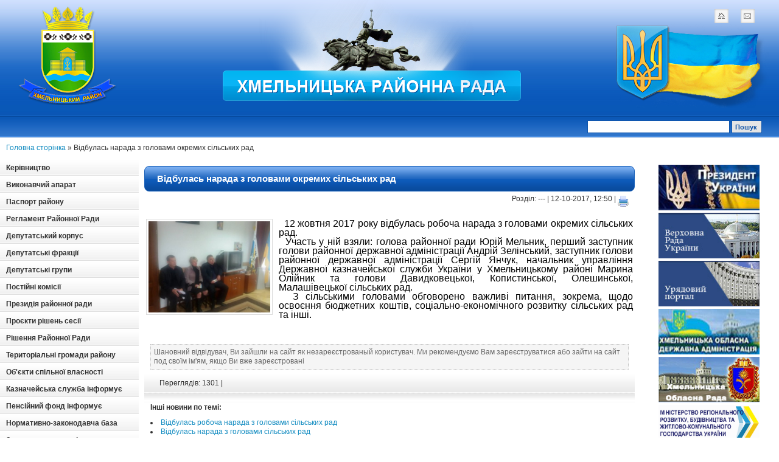

--- FILE ---
content_type: text/html
request_url: http://rayrada.km.ua/2017/10/12/vidbulas-narada-z-golovami-okremix-silskix-rad.html
body_size: 7788
content:
<!DOCTYPE html PUBLIC "-//W3C//DTD XHTML 1.0 Transitional//EN" >  <html xmlns="http://www.w3.org/1999/xhtml">  <head>  <meta http-equiv="Content-Type" content="text/html; charset=windows-1251" />  <meta http-equiv="Content-Type" content="text/html; charset=windows-1251" />
<title>Відбулась нарада з головами окремих сільських рад &raquo; Хмельницька Районна рада</title>
<meta name="description" content="12 жовтня 2017 року відбулась робоча нарада з головами окремих сільських рад.  Участь у ній взяли: голова районної ради Юрій Мельник, перший заступник голови районної державної адміністрації" />
<meta name="keywords" content="голови, районної, сільських, адміністрації, головами, державної, заступник, Малашівецької, сільськими, Давидковецької, районі, Хмельницькому, Марина, Олійник, Копистинської, Олешинської, обговорено, коштів, соціальноекономічного, розвитку" />
<meta name="generator" content="DataLife Engine Nulled by M.I.D-Team (http://www.mid-team.ws)" />
<meta name="robots" content="all" />
<meta name="revisit-after" content="1 days" />
<link rel="search" type="application/opensearchdescription+xml" href="http://rayrada.km.ua/engine/opensearch.php" title="Хмельницька Районна рада" />
<link rel="alternate" type="application/rss+xml" title="Хмельницька Районна рада" href="http://rayrada.km.ua/rss.xml" />
<script type="text/javascript" src="/engine/classes/js/menu.js"></script>
<script type="text/javascript" src="/engine/classes/js/dle_ajax.js"></script>
<script type="text/javascript" src="/engine/classes/js/js_edit.js"></script>
<script type="text/javascript" src="/engine/classes/highslide/highslide.js"></script>  <meta http-equiv="X-UA-Compatible" content="IE=7" />  <style type="text/css" media="all">  @import url(/templates/10/css/style.css);  </style>  <style type="text/css" media="all">  @import url(/templates/10/css/menu.css);  </style>  <style type="text/css" media="all">  @import url(/templates/10/css/engine.css);  </style> <script type="text/javascript">  function cssmenuhover()  {          if(!document.getElementById("cssmenu"))                  return;          var lis = document.getElementById("cssmenu").getElementsByTagName("LI");          for (var i=0;i<lis.length;i++)          {                  lis[i].onmouseover=function(){this.className+=" iehover";}                  lis[i].onmouseout=function() {this.className=this.className.replace(new RegExp(" iehoverb"), "");}          }  }  if (window.attachEvent)          window.attachEvent("onload", cssmenuhover);  </script>  </head> <body> 
 <div id="loading-layer" style="display:none;font-family: Verdana;font-size: 11px;width:200px;height:50px;background:#FFF;padding:10px;text-align:center;border:1px solid #000"><div style="font-weight:bold" id="loading-layer-text">Завантаження. Будь ласка, зачекайте...</div><br /><img src="/engine/ajax/loading.gif"  border="0" alt="" /></div>
<div id="busy_layer" style="visibility: hidden; display: block; position: absolute; left: 0px; top: 0px; width: 100%; height: 100%; background-color: gray; opacity: 0.1; -ms-filter: 'progid:DXImageTransform.Microsoft.Alpha(Opacity=10)'; filter:progid:DXImageTransform.Microsoft.Alpha(opacity=10); "></div>
<script language="javascript" type="text/javascript">
<!--
var dle_root       = '/';
var dle_admin      = '';
var dle_login_hash = '';
var dle_skin       = '10';
var dle_wysiwyg    = 'no';
var quick_wysiwyg  = '0';
var menu_short     = 'Швидке редагування';
var menu_full      = 'Повне редагування';
var menu_profile   = 'Інформація';
var menu_fnews     = 'Знайти всі публікації';
var menu_fcomments = 'Коментарі';
var menu_send      = 'Повідомлення';
var menu_uedit     = 'Зміна';
var dle_req_field  = 'Заповніть усі необхідні поля';
var dle_del_agree  = 'Ви справді хочете видалити цей коментар?';
var dle_del_news   = 'Видалити новину';
var allow_dle_delete_news   = false;
//-->
</script><script language="javascript" type="text/javascript">  
<!--  
	hs.graphicsDir = '/engine/classes/highslide/graphics/';
	hs.outlineType = 'rounded-white';
	hs.numberOfImagesToPreload = 0;
	hs.showCredits = false;
	
	hs.lang = {
		loadingText :     'Завантаження...',
		playTitle :       'Перегляд сайд-шоу (пробіл)',
		pauseTitle:       'Пауза',
		previousTitle :   'Попереднє зображення',
		nextTitle :       'Наступне зображення',
		moveTitle :       'Перемістити',
		closeTitle :      'Закрити (Esc)',
		fullExpandTitle : 'Розгорнути до повного розміру',
		restoreTitle :    'Клікніть для закриття зображення, потягніть його для переміщення',
		focusTitle :      'Фокусувати',
		loadingTitle :    'Натисніть, щоб скасувати'
	};
	
	hs.align = 'center';
	hs.transitions = ['expand', 'crossfade'];
	hs.addSlideshow({
		interval: 4000,
		repeat: false,
		useControls: true,
		fixedControls: 'fit',
		overlayOptions: {
			opacity: .75,
			position: 'bottom center',
			hideOnMouseOut: true
		}
	});
//-->
</script>
  
 <!--Шапка сайта начало-->  
 <div id="head">    
 <div class="name_container">   
 <div class="logolink"><a href="/">Logotype</a></div>  
 <span id="flag_right"></span>     
 <span id="text_mid"></span>   
 <div class="name_container2">    
 <div class="mail_container"><a href="/index.php?do=feedback">mail</a></div>  
 <div class="home_container"><a href="/">home</a></div>  </div>    </div>  <!--Поиск начало-->  <div class="menu_container">        <div class="poisk">  <form onSubmit="javascript: showBusyLayer()" method="post">    <input type=hidden name=do value=search>    <input type="hidden" name="subaction" value="search">    <input name="story" type="text" class="bbcodes_serch">    <input type="submit" alt="Поиск" value="Пошук " style="width:50px; height: 21px; color: #0e52a6; font-weight:bold; background-color:#e5e5e5;" class="bbcodes_serch">  </form></div>  </div>  <!--Поиск конец-->     <!--Шапка сайта конец-->    <!--Середина начало-->  <div class="top_contents"><div style="padding:10px"><span id='dle-speedbar'><a href="http://rayrada.km.ua/">Головна сторінка</a> &raquo; Відбулась нарада з головами окремих сільських рад</span></div></div>  <div id="contents">        <div id="left_contents">          <!--Начало блока Информация-->    <div id="cssmenu">        

<a href="/kerivnitstvo.html" class="block_contents">Керівництво</a><br/>   

<a href="/aparat.html" class="block_contents">Виконавчий апарат</a><br/>  

<a href="/passport.html" class="block_contents">Паспорт району</a><br/>     

<a href="/reglament.html" class="block_contents">Регламент Районної Ради</a><br/>            

<a href="/deputat" class="block_contents">Депутатський корпус</a><br/>          

<a href="/frakcii.html" class="block_contents">Депутатські фракції</a><br/>        

<a href="/grypu.html" class="block_contents">Депутатські групи</a><br/>  

<a href="/komisii" class="block_contents">Постійні комісії</a><br/>

<a href="/prezidiya.html" class="block_contents">Президія районної ради</a><br/>        

<a href="/proekti-rishen" class="block_contents">Проєкти рішень сесії</a><br/>        

<a href="/rishenia.html" class="block_contents">Рішення Районної Ради</a><br/>        

<a href="/gromady.html" class="block_contents">Територіальні громади району</a><br/>   

<a href="/osv.html" class="block_contents">Об'єкти спільної власності</a><br/>

<a href="/kci.html" class="block_contents">Казначейська служба інформує</a><br/> 

<a href="/pfi" class="block_contents">Пенсійний фонд інформує</a><br/> 

<a href="/n_z.baza.html" class="block_contents">Нормативно-законодавча база</a><br/>

<a href="/zvernenia_deputativ" class="block_contents">Звернення депутатів</a><br/>

<a href="/zvernenia.html" class="block_contents">Звернення громадян</a><br/>

<a href="/zapobihannya_koruptsii" class="block_contents">Запобігання проявам корупції</a><br/>

<a href="/ochychenia" class="block_contents">Очищення влади</a><br/>

<a href="/reg_pol.html" class="block_contents">Регуляторна політика</a><br/>
 
<a href="/ogoloshennya" class="block_contents">Оголошення</a><br/>

<a href="/vakancii.html" class="block_contents">Вакансії</a><br/>       

<a href="/dovidnyk.html" class="block_contents">Телефонний довідник</a><br/>         

 <a href="/index.php?do=feedback" class="block_contents">Зворотній зв'язок</a></td>  </div> <!--Конец блока Информация-->   

       <!--Начало блока Голосование--> <tr>  <td> <center>     <br>  <br><a href="http://rayrada.km.ua/templates/10/images/HM%20rayon.jpg"><img src="/templates/10/images/HM rayon.jpg" width="220" height="240"  alt="Карта Хмельницького Району"></a>
</br>  </br> </center>  </td> </tr> 
<tr>      <td>  	  <center>        <A href="http://www.dilovamova.com/"><IMG width=220 height=300 border=2 alt="Календар свят і подій. Листівки, вітання та побажання" title="Календар свят і подій. Листівки, вітання та побажання" src="http://www.dilovamova.com/images/wpi.cache/informer/informer_250.png"></A>  	  </center>      </td>    </tr>    <br/>



<table style="border: 0px solid #ffffff; background-color: #ffffff;" border="0" align="center">
<tbody>
<tr>
<td> <tr>  <td> <center> <table width="100%" height="32" cellpadding="0" cellspacing="0">    
<tr>  <td class="navigation_box1"></td>  </tr> </center> </table>  
<table cellpadding="0" cellspacing="0" width="100%">  
<tr>  <td valign="top" class="navigationbg2"> 
 <div style="width:150px; padding-left:5px">  <div id="calendar-layer"><table id="calendar" cellpadding="3" class="calendar"><tr><th colspan="7" class="monthselect"><center><b><a class="monthlink" onclick="doCalendar('09','2017'); return false;" href="http://rayrada.km.ua/2017/09/" title="Попередній місяць">&laquo;</a>&nbsp;&nbsp;&nbsp;&nbsp;Жовтень 2017&nbsp;&nbsp;&nbsp;&nbsp;<a class="monthlink" onclick="doCalendar('11','2017'); return false;" href="http://rayrada.km.ua/2017/11/" title="Наступний місяць">&raquo;</a></b></center></th></tr><tr><th class="workday">Пн</th><th class="workday">Вт</th><th class="workday">Ср</th><th class="workday">Чт</th><th class="workday">Пт</th><th class="weekday">Сб</th><th class="weekday">Нд</th></tr><tr><td colspan="6">&nbsp;</td><td  class="weekday" ><center>1</center></td></tr><tr><td  class="day-active-v" ><center><a class="day-active-v" href="http://rayrada.km.ua/2017/10/02/" title="Усі публікації за 02 жовтня 2017">2</a></center></td><td  class="day-active-v" ><center><a class="day-active-v" href="http://rayrada.km.ua/2017/10/03/" title="Усі публікації за 03 жовтня 2017">3</a></center></td><td  class="day-active-v" ><center><a class="day-active-v" href="http://rayrada.km.ua/2017/10/04/" title="Усі публікації за 04 жовтня 2017">4</a></center></td><td  class="day-active-v" ><center><a class="day-active-v" href="http://rayrada.km.ua/2017/10/05/" title="Усі публікації за 05 жовтня 2017">5</a></center></td><td  class="day-active-v" ><center><a class="day-active-v" href="http://rayrada.km.ua/2017/10/06/" title="Усі публікації за 06 жовтня 2017">6</a></center></td><td  class="weekday" ><center>7</center></td><td  class="day-active" ><center><a class="day-active" href="http://rayrada.km.ua/2017/10/08/" title="Усі публікації за 08 жовтня 2017">8</a></center></td></tr><tr><td  class="day-active-v" ><center><a class="day-active-v" href="http://rayrada.km.ua/2017/10/09/" title="Усі публікації за 09 жовтня 2017">9</a></center></td><td  class="day-active-v" ><center><a class="day-active-v" href="http://rayrada.km.ua/2017/10/10/" title="Усі публікації за 10 жовтня 2017">10</a></center></td><td  class="day-active-v" ><center><a class="day-active-v" href="http://rayrada.km.ua/2017/10/11/" title="Усі публікації за 11 жовтня 2017">11</a></center></td><td  class="day-active-v" ><center><a class="day-active-v" href="http://rayrada.km.ua/2017/10/12/" title="Усі публікації за 12 жовтня 2017">12</a></center></td><td  class="day-active-v" ><center><a class="day-active-v" href="http://rayrada.km.ua/2017/10/13/" title="Усі публікації за 13 жовтня 2017">13</a></center></td><td  class="weekday" ><center>14</center></td><td  class="weekday" ><center>15</center></td></tr><tr><td  class="day" ><center>16</center></td><td  class="day-active-v" ><center><a class="day-active-v" href="http://rayrada.km.ua/2017/10/17/" title="Усі публікації за 17 жовтня 2017">17</a></center></td><td  class="day-active-v" ><center><a class="day-active-v" href="http://rayrada.km.ua/2017/10/18/" title="Усі публікації за 18 жовтня 2017">18</a></center></td><td  class="day-active-v" ><center><a class="day-active-v" href="http://rayrada.km.ua/2017/10/19/" title="Усі публікації за 19 жовтня 2017">19</a></center></td><td  class="day-active-v" ><center><a class="day-active-v" href="http://rayrada.km.ua/2017/10/20/" title="Усі публікації за 20 жовтня 2017">20</a></center></td><td  class="weekday" ><center>21</center></td><td  class="weekday" ><center>22</center></td></tr><tr><td  class="day-active-v" ><center><a class="day-active-v" href="http://rayrada.km.ua/2017/10/23/" title="Усі публікації за 23 жовтня 2017">23</a></center></td><td  class="day-active-v" ><center><a class="day-active-v" href="http://rayrada.km.ua/2017/10/24/" title="Усі публікації за 24 жовтня 2017">24</a></center></td><td  class="day-active-v" ><center><a class="day-active-v" href="http://rayrada.km.ua/2017/10/25/" title="Усі публікації за 25 жовтня 2017">25</a></center></td><td  class="day-active-v" ><center><a class="day-active-v" href="http://rayrada.km.ua/2017/10/26/" title="Усі публікації за 26 жовтня 2017">26</a></center></td><td  class="day-active-v" ><center><a class="day-active-v" href="http://rayrada.km.ua/2017/10/27/" title="Усі публікації за 27 жовтня 2017">27</a></center></td><td  class="weekday" ><center>28</center></td><td  class="weekday" ><center>29</center></td></tr><tr><td  class="day-active-v" ><center><a class="day-active-v" href="http://rayrada.km.ua/2017/10/30/" title="Усі публікації за 30 жовтня 2017">30</a></center></td><td  class="day-active-v" ><center><a class="day-active-v" href="http://rayrada.km.ua/2017/10/31/" title="Усі публікації за 31 жовтня 2017">31</a></center></td><td colspan="5">&nbsp;</td></tr></table></div>  </div>  </td>  </tr>  
</table>  <table cellpadding="0" cellspacing="0" width="100%" height="15">  </table> 
   <br>    <table width="100%" border="0" class="block_contents_in">    <tr>      <td>   <center>     <p></p> </center>
 </td>    </tr>  </table> </center> </td> </tr></td>
</tr>
</tbody>
</table>

 <!--Конец блока Голосование-->      


  </div> 


   <!--Начало правого блока-->    <div id="right_contents">    <!--Начало блока Ссылок-->    <table width="100%" border="0" class="block_contents_in">   
 
<tr>      <td>  	  <center>        <a href="http://president.gov.ua/" target="_blank"><img src="/templates/10/images/prezidend.jpg" width="166" height="75" border="0" /></a>  	  </center>      </td>    </tr>    

<tr>      <td>  	  <center>        <a href="http://rada.gov.ua/" target="_blank"><img src="/templates/10/images/verh_rada.jpg" width="166" height="75" border="0" /></a>  	  </center>     </td>    </tr>    <tr>    

  <td>  	  <center>        <a href="http://kmu.gov.ua/" target="_blank"><img src="/templates/10/images/uriad_portal.jpg" width="166" height="75" border="0" /></a>  </center>      </td>    </tr>      <tr>     

 <td>  	  <center>        <a href="http://www.adm.km.ua/" target="_blank"><img src="/templates/10/images/obl_administr.jpg" width="166" height="75" border="0" /></a>  	  </center>      </td>    </tr>  

  <tr>      <td>  	  <center>        <a href="http://km-oblrada.gov.ua/" target="_blank"><img src="/templates/10/images/oblrada.jpg" width="166" height="75" border="0" /></a>  	  </center>      </td>    </tr>

<tr>      <td>  	  <center>        <a href="http://www.minregion.gov.ua/" target="_blank"><img src="/templates/10/images/minreg.png" width="166" height="60" border="0" /></a>  	  </center>      </td>    </tr>

 
<tr>      <td>  	  <center>        <a href="http://uaror.org.ua/" target="_blank"><img src="/templates/10/images/uaror.jpg" width="166" height="75" border="0" /></a>  	  </center>      </td>    </tr>

 <tr>      <td>  	  <center>        <a href="http://data.gov.ua/" target="_blank"><img src="/templates/10/images/sharing-social.jpg" width="166" height="75" border="0" /></a>  	  </center>      </td>    </tr>

<tr>      <td>  	  <center>        <a href="https://petition.e-dem.ua"><img src="/templates/10/images/dem.jpg" width="166" height="75" border="0" /></a>  	  </center>      </td>    </tr>



 <tr>      <td>  	  <center>
  <!--Начало блока Наша адреса-->    <table width="100%" border="0" class="block_name">   
 <tr>      <td>Наша адреса</td>    </tr>    </table>        <table width="100%" border="0" class="block_contents_in">   
 <tr>      <td><center><b>29018, м.Хмельницький,
 вул.Кам’янецька, б.122/2<br />
 тел.: (0382) 67-00-13<br />
факс: (0382) 67-00-13<br />
e-mail: kmrayrada@ukr.net<br />
сайт: rayrada.km.ua</b></center></td>    </tr>    </table>    <!--Конец блока Наша адреса-->  
</a>  	  </center>      </td>    </tr>

<tr>      <td>  	  <center>
  <!--Начало блока Розпорядок роботи:-->    <table width="100%" border="0" class="block_name"> 
<tr>      <td>Розпорядок роботи:</td>    </tr>    </table>        <table width="100%" border="0" class="block_contents_in">   
 <tr>      <td><center><b>
понеділок-четвер: <br />8:30 - 17:00<br />
п’ятниця: 8:30 - 15:45<br />
перерва: 13:00 - 13:15<br />
вихідні: субота, неділя<br />
</b></center></td>    </tr>    </table>    <!--Конец блока Розпорядок роботи:-->  
</a>  	  </center>      </td>    </tr>
 

  <tr>      <td>  	  <center>       <div id="SinoptikInformer" style="width:166px;" class="SinoptikInformer type4c1"><div class="siHeader"><div class="siLh"><div class="siMh"><a onmousedown="siClickCount();" href="https://ua.sinoptik.ua/" target="_blank">Погода</a><a onmousedown="siClickCount();" class="siLogo" href="https://ua.sinoptik.ua/" target="_blank"> </a> </div></div></div><div class="siBody"><div class="siTitle"><span id="siHeader"></span></div><table><tbody><tr><td class="siCityV" style="width:100%;"><div class="siCityName"><a onmousedown="siClickCount();" href="https://ua.sinoptik.ua/погода-хмельницький" target="_blank">Погода у <span>Хмельницькому</span></a></div></tr><tr><td style="width:100%;"><div class="siCityV2"><div id="siCont0" class="siBodyContent"><div class="siLeft"><div class="siTerm"></div><div class="siT" id="siT0"></div><div id="weatherIco0"></div></div><div class="siInf"><p>волог.: <span id="vl0"></span></p><p>тиск: <span id="dav0"></span></p><p>вітер: <span id="wind0"></span></p></div></div></div></td></tr></tbody></table><div class="siLinks"><span><a onmousedown="siClickCount();" href="https://ua.sinoptik.ua/погода-кременчук" target="_blank">Погода у Кременчуці</a>&nbsp;</span><span><a onmousedown="siClickCount();" href="https://ua.sinoptik.ua/погода-мелітополь" target="_blank">Погода у Мелітополі</a>&nbsp;</span></div></div><div class="siFooter"><div class="siLf"><div class="siMf"></div></div></div></div><script type="text/javascript" charset="UTF-8" src="//sinoptik.ua/informers_js.php?title=2&amp;wind=1&amp;cities=303027973&amp;lang=ua"></script>  	  </center>      </td>    </tr>  

<tr>      <td>  	  <center>        <a href="/imeninniki_misyacya.html" target="_blank"><img src="/templates/10/images/ime.jpg" width="166" height="140" border="0" /></a>  	  </center>      </td>    </tr>  

<tr>      <td>  	  <center>        <a href="https://www.facebook.com/khmelnytskyi.legal.aid.centr"><img src="/templates/10/images/dopomoga.gif" width="166" height="75" border="0" /></a>  	  </center>      </td>    </tr>

  </table>    <!--Конец блока Ссылок-->        <!--Начало блока Архив сайта-->    <table width="100%" border="0" class="block_name">    <tr>      <td>Архів сайта</td>    </tr>    </table>        <table width="100%" border="0" class="block_contents_in">    <tr>      <td><center><a class="archives" href="http://rayrada.km.ua/2025/04/"><b>Квітень 2025 (1)</b></a><br /><a class="archives" href="http://rayrada.km.ua/2025/01/"><b>Січень 2025 (1)</b></a><br /><a class="archives" href="http://rayrada.km.ua/2024/12/"><b>Грудень 2024 (2)</b></a><br /><a class="archives" href="http://rayrada.km.ua/2024/08/"><b>Серпень 2024 (1)</b></a><br /><a class="archives" href="http://rayrada.km.ua/2024/05/"><b>Травень 2024 (4)</b></a><br /><a class="archives" href="http://rayrada.km.ua/2024/03/"><b>Березень 2024 (1)</b></a><br /><div id="dle_news_archive" style="display:none;"><a class="archives" href="http://rayrada.km.ua/2024/02/"><b>Лютий 2024 (7)</b></a><br /><a class="archives" href="http://rayrada.km.ua/2023/12/"><b>Грудень 2023 (4)</b></a><br /><a class="archives" href="http://rayrada.km.ua/2023/05/"><b>Травень 2023 (2)</b></a><br /><a class="archives" href="http://rayrada.km.ua/2023/04/"><b>Квітень 2023 (11)</b></a><br /><a class="archives" href="http://rayrada.km.ua/2023/03/"><b>Березень 2023 (14)</b></a><br /><a class="archives" href="http://rayrada.km.ua/2023/02/"><b>Лютий 2023 (8)</b></a><br /><a class="archives" href="http://rayrada.km.ua/2023/01/"><b>Січень 2023 (5)</b></a><br /><a class="archives" href="http://rayrada.km.ua/2022/12/"><b>Грудень 2022 (12)</b></a><br /><a class="archives" href="http://rayrada.km.ua/2022/11/"><b>Листопад 2022 (5)</b></a><br /><a class="archives" href="http://rayrada.km.ua/2022/09/"><b>Вересень 2022 (3)</b></a><br /><a class="archives" href="http://rayrada.km.ua/2022/08/"><b>Серпень 2022 (3)</b></a><br /><a class="archives" href="http://rayrada.km.ua/2022/07/"><b>Липень 2022 (8)</b></a><br /><a class="archives" href="http://rayrada.km.ua/2022/06/"><b>Червень 2022 (11)</b></a><br /><a class="archives" href="http://rayrada.km.ua/2022/05/"><b>Травень 2022 (12)</b></a><br /><a class="archives" href="http://rayrada.km.ua/2022/04/"><b>Квітень 2022 (12)</b></a><br /><a class="archives" href="http://rayrada.km.ua/2022/03/"><b>Березень 2022 (8)</b></a><br /><a class="archives" href="http://rayrada.km.ua/2022/02/"><b>Лютий 2022 (15)</b></a><br /><a class="archives" href="http://rayrada.km.ua/2022/01/"><b>Січень 2022 (10)</b></a><br /><a class="archives" href="http://rayrada.km.ua/2021/12/"><b>Грудень 2021 (30)</b></a><br /><a class="archives" href="http://rayrada.km.ua/2021/11/"><b>Листопад 2021 (37)</b></a><br /><a class="archives" href="http://rayrada.km.ua/2021/10/"><b>Жовтень 2021 (22)</b></a><br /><a class="archives" href="http://rayrada.km.ua/2021/09/"><b>Вересень 2021 (32)</b></a><br /><a class="archives" href="http://rayrada.km.ua/2021/08/"><b>Серпень 2021 (29)</b></a><br /><a class="archives" href="http://rayrada.km.ua/2021/07/"><b>Липень 2021 (50)</b></a><br /><a class="archives" href="http://rayrada.km.ua/2021/06/"><b>Червень 2021 (40)</b></a><br /><a class="archives" href="http://rayrada.km.ua/2021/05/"><b>Травень 2021 (17)</b></a><br /><a class="archives" href="http://rayrada.km.ua/2021/04/"><b>Квітень 2021 (28)</b></a><br /><a class="archives" href="http://rayrada.km.ua/2021/03/"><b>Березень 2021 (21)</b></a><br /><a class="archives" href="http://rayrada.km.ua/2021/02/"><b>Лютий 2021 (32)</b></a><br /><a class="archives" href="http://rayrada.km.ua/2021/01/"><b>Січень 2021 (29)</b></a><br /><a class="archives" href="http://rayrada.km.ua/2020/12/"><b>Грудень 2020 (116)</b></a><br /><a class="archives" href="http://rayrada.km.ua/2020/11/"><b>Листопад 2020 (57)</b></a><br /><a class="archives" href="http://rayrada.km.ua/2020/10/"><b>Жовтень 2020 (52)</b></a><br /><a class="archives" href="http://rayrada.km.ua/2020/09/"><b>Вересень 2020 (60)</b></a><br /><a class="archives" href="http://rayrada.km.ua/2020/08/"><b>Серпень 2020 (70)</b></a><br /><a class="archives" href="http://rayrada.km.ua/2020/07/"><b>Липень 2020 (68)</b></a><br /><a class="archives" href="http://rayrada.km.ua/2020/06/"><b>Червень 2020 (69)</b></a><br /><a class="archives" href="http://rayrada.km.ua/2020/05/"><b>Травень 2020 (50)</b></a><br /><a class="archives" href="http://rayrada.km.ua/2020/04/"><b>Квітень 2020 (68)</b></a><br /><a class="archives" href="http://rayrada.km.ua/2020/03/"><b>Березень 2020 (63)</b></a><br /><a class="archives" href="http://rayrada.km.ua/2020/02/"><b>Лютий 2020 (71)</b></a><br /><a class="archives" href="http://rayrada.km.ua/2020/01/"><b>Січень 2020 (67)</b></a><br /><a class="archives" href="http://rayrada.km.ua/2019/12/"><b>Грудень 2019 (66)</b></a><br /><a class="archives" href="http://rayrada.km.ua/2019/11/"><b>Листопад 2019 (69)</b></a><br /><a class="archives" href="http://rayrada.km.ua/2019/10/"><b>Жовтень 2019 (79)</b></a><br /><a class="archives" href="http://rayrada.km.ua/2019/09/"><b>Вересень 2019 (63)</b></a><br /><a class="archives" href="http://rayrada.km.ua/2019/08/"><b>Серпень 2019 (55)</b></a><br /><a class="archives" href="http://rayrada.km.ua/2019/07/"><b>Липень 2019 (49)</b></a><br /><a class="archives" href="http://rayrada.km.ua/2019/06/"><b>Червень 2019 (72)</b></a><br /><a class="archives" href="http://rayrada.km.ua/2019/05/"><b>Травень 2019 (68)</b></a><br /><a class="archives" href="http://rayrada.km.ua/2019/04/"><b>Квітень 2019 (70)</b></a><br /><a class="archives" href="http://rayrada.km.ua/2019/03/"><b>Березень 2019 (58)</b></a><br /><a class="archives" href="http://rayrada.km.ua/2019/02/"><b>Лютий 2019 (74)</b></a><br /><a class="archives" href="http://rayrada.km.ua/2019/01/"><b>Січень 2019 (62)</b></a><br /><a class="archives" href="http://rayrada.km.ua/2018/12/"><b>Грудень 2018 (63)</b></a><br /><a class="archives" href="http://rayrada.km.ua/2018/11/"><b>Листопад 2018 (75)</b></a><br /><a class="archives" href="http://rayrada.km.ua/2018/10/"><b>Жовтень 2018 (60)</b></a><br /><a class="archives" href="http://rayrada.km.ua/2018/09/"><b>Вересень 2018 (78)</b></a><br /><a class="archives" href="http://rayrada.km.ua/2018/08/"><b>Серпень 2018 (76)</b></a><br /><a class="archives" href="http://rayrada.km.ua/2018/07/"><b>Липень 2018 (74)</b></a><br /><a class="archives" href="http://rayrada.km.ua/2018/06/"><b>Червень 2018 (91)</b></a><br /><a class="archives" href="http://rayrada.km.ua/2018/05/"><b>Травень 2018 (73)</b></a><br /><a class="archives" href="http://rayrada.km.ua/2018/04/"><b>Квітень 2018 (63)</b></a><br /><a class="archives" href="http://rayrada.km.ua/2018/03/"><b>Березень 2018 (112)</b></a><br /><a class="archives" href="http://rayrada.km.ua/2018/02/"><b>Лютий 2018 (67)</b></a><br /><a class="archives" href="http://rayrada.km.ua/2018/01/"><b>Січень 2018 (65)</b></a><br /><a class="archives" href="http://rayrada.km.ua/2017/12/"><b>Грудень 2017 (78)</b></a><br /><a class="archives" href="http://rayrada.km.ua/2017/11/"><b>Листопад 2017 (113)</b></a><br /><a class="archives" href="http://rayrada.km.ua/2017/10/"><b>Жовтень 2017 (71)</b></a><br /><a class="archives" href="http://rayrada.km.ua/2017/09/"><b>Вересень 2017 (74)</b></a><br /><a class="archives" href="http://rayrada.km.ua/2017/08/"><b>Серпень 2017 (67)</b></a><br /><a class="archives" href="http://rayrada.km.ua/2017/07/"><b>Липень 2017 (60)</b></a><br /><a class="archives" href="http://rayrada.km.ua/2017/06/"><b>Червень 2017 (80)</b></a><br /><a class="archives" href="http://rayrada.km.ua/2017/05/"><b>Травень 2017 (71)</b></a><br /><a class="archives" href="http://rayrada.km.ua/2017/04/"><b>Квітень 2017 (62)</b></a><br /><a class="archives" href="http://rayrada.km.ua/2017/03/"><b>Березень 2017 (86)</b></a><br /><a class="archives" href="http://rayrada.km.ua/2017/02/"><b>Лютий 2017 (57)</b></a><br /><a class="archives" href="http://rayrada.km.ua/2017/01/"><b>Січень 2017 (48)</b></a><br /><a class="archives" href="http://rayrada.km.ua/2016/12/"><b>Грудень 2016 (95)</b></a><br /><a class="archives" href="http://rayrada.km.ua/2016/11/"><b>Листопад 2016 (55)</b></a><br /><a class="archives" href="http://rayrada.km.ua/2016/10/"><b>Жовтень 2016 (81)</b></a><br /><a class="archives" href="http://rayrada.km.ua/2016/09/"><b>Вересень 2016 (63)</b></a><br /><a class="archives" href="http://rayrada.km.ua/2016/08/"><b>Серпень 2016 (69)</b></a><br /><a class="archives" href="http://rayrada.km.ua/2016/07/"><b>Липень 2016 (68)</b></a><br /><a class="archives" href="http://rayrada.km.ua/2016/06/"><b>Червень 2016 (92)</b></a><br /><a class="archives" href="http://rayrada.km.ua/2016/05/"><b>Травень 2016 (81)</b></a><br /><a class="archives" href="http://rayrada.km.ua/2016/04/"><b>Квітень 2016 (23)</b></a><br /><a class="archives" href="http://rayrada.km.ua/2016/03/"><b>Березень 2016 (76)</b></a><br /><a class="archives" href="http://rayrada.km.ua/2016/02/"><b>Лютий 2016 (57)</b></a><br /><a class="archives" href="http://rayrada.km.ua/2016/01/"><b>Січень 2016 (82)</b></a><br /><a class="archives" href="http://rayrada.km.ua/2015/12/"><b>Грудень 2015 (37)</b></a><br /><a class="archives" href="http://rayrada.km.ua/2015/11/"><b>Листопад 2015 (12)</b></a><br /><a class="archives" href="http://rayrada.km.ua/2015/10/"><b>Жовтень 2015 (20)</b></a><br /><a class="archives" href="http://rayrada.km.ua/2015/09/"><b>Вересень 2015 (8)</b></a><br /><a class="archives" href="http://rayrada.km.ua/2015/07/"><b>Липень 2015 (18)</b></a><br /><a class="archives" href="http://rayrada.km.ua/2015/06/"><b>Червень 2015 (14)</b></a><br /><a class="archives" href="http://rayrada.km.ua/2015/05/"><b>Травень 2015 (82)</b></a><br /><a class="archives" href="http://rayrada.km.ua/2015/04/"><b>Квітень 2015 (3)</b></a><br /><a class="archives" href="http://rayrada.km.ua/2014/08/"><b>Серпень 2014 (4)</b></a><br /><a class="archives" href="http://rayrada.km.ua/2014/07/"><b>Липень 2014 (3)</b></a><br /><a class="archives" href="http://rayrada.km.ua/2014/06/"><b>Червень 2014 (43)</b></a><br /><a class="archives" href="http://rayrada.km.ua/2014/04/"><b>Квітень 2014 (47)</b></a><br /><a class="archives" href="http://rayrada.km.ua/2014/02/"><b>Лютий 2014 (5)</b></a><br /><a class="archives" href="http://rayrada.km.ua/2013/07/"><b>Липень 2013 (32)</b></a><br /><a class="archives" href="http://rayrada.km.ua/2013/05/"><b>Травень 2013 (12)</b></a><br /><a class="archives" href="http://rayrada.km.ua/2013/04/"><b>Квітень 2013 (187)</b></a><br /><a class="archives" href="http://rayrada.km.ua/2013/03/"><b>Березень 2013 (43)</b></a><br /><a class="archives" href="http://rayrada.km.ua/2013/01/"><b>Січень 2013 (28)</b></a><br /><a class="archives" href="http://rayrada.km.ua/2012/09/"><b>Вересень 2012 (21)</b></a><br /></div><div id="dle_news_archive_link" ><br /><a class="archives" onclick="ShowOrHide('dle_news_archive'); document.getElementById( 'dle_news_archive_link' ).innerHTML = ''; return false;" href="#">Показати весь архів</a></div></center></td>    </tr>    </table>    <!--Конец блока Архив сайта-->    </div>    



    <div id="centr_contents">      <p>                <div id='dle-info'></div>        <div id='dle-content'><div class="block_news"><h1 class="news_title"><a href="http://rayrada.km.ua/2017/10/12/vidbulas-narada-z-golovami-okremix-silskix-rad.html">Відбулась нарада з головами окремих сільських рад</a></h1></div>  <div class="block_news_2">&nbsp;&nbsp;&nbsp;Розділ: --- | 12-10-2017, 12:50 | <noindex><a href="http://rayrada.km.ua/2017/10/12/print:page,1,vidbulas-narada-z-golovami-okremix-silskix-rad.html" rel="nofollow"><img src="/templates/10/images/print.gif" width="18" height="18" align="middle"/></a></noindex></div>  <div class="block_news_3"><table style="text-align: justify; border-color: #ffffff; border-width: 0px; background-color: #ffffff;" border="0">
<tbody>
<tr>
<td>
<p><span style="font-size: medium;"><span style="color: #000000;"><!--TBegin--><a href="http://rayrada.km.ua/uploads/posts/2017-10/1507801830_1507799574_viber-imasge.jpg" onclick="return hs.expand(this)" ><img align="left" src="http://rayrada.km.ua/uploads/posts/2017-10/thumbs/1507801830_1507799574_viber-imasge.jpg" alt='Відбулась нарада з головами окремих сільських рад' title='Відбулась нарада з головами окремих сільських рад'  /></a><!--TEnd-->&nbsp; 12 жовтня 2017 року відбулась робоча нарада з головами окремих сільських рад.<br />&nbsp; Участь у ній взяли: голова районної ради Юрій Мельник, перший заступник голови районної державної адміністрації Андрій Зелінський, заступник голови районної державної адміністрації Сергій Янчук, начальник управління Державної казначейської служби України у Хмельницькому районі Марина Олійник та голови Давидковецької, Копистинської, Олешинської, Малашівецької сільських рад.<br />&nbsp; З сільськими головами обговорено важливі питання, зокрема, щодо освоєння бюджетних коштів, соціально-економічного розвитку сільських рад та інші.&nbsp;</span></span></p>
</td>
</tr>
</tbody>
</table></div>  <div class="block_news_3"><div id="news-id-3312" style="display:inline;"><table style="border-color: #ffffff; border-width: 0px; background-color: #ffffff;" border="0">
<tbody>
<tr>
<td>&nbsp;</td>
</tr>
</tbody>
</table></div></div>  <div class="block_news_3"></div>  <div class="block_news_3"></div>  <div align="center"></div>  <div class="scriptcode">Шановний відвідувач, Ви зайшли на сайт як незареєстрованый користувач. Ми рекомендуємо Вам зареєструватися або зайти на сайт под своїм ім'ям, якщо Ви вже зареєстровані</div>  <div class="block_news_4">  Переглядів: 1301 | &nbsp;&nbsp;&nbsp;</div>  <div class="block_news_5"><strong>Інші новини по темі:</strong></div>  <div class="block_news_5"><li><a href="http://rayrada.km.ua/2017/10/04/vidbulas-robocha-narada-z-golovami-silskix-rad.html">Відбулась робоча нарада з головами сільських рад</a></li><li><a href="http://rayrada.km.ua/2020/07/16/vidbulas-narada-z-golovami-silskix-rad.html">Відбулась нарада з головами сільських рад</a></li><li><a href="http://rayrada.km.ua/2017/03/30/vidbulas-narada-z-golovami-otg-ta-golovami-silskix-rad.html">Відбулась нарада з головами ОТГ та головами сільських рад</a></li><li><a href="http://rayrada.km.ua/2018/06/06/projshla-narada-z-golovami-silskix-rad.html">Пройшла нарада з головами сільських рад</a></li><li><a href="http://rayrada.km.ua/2016/05/26/narada-z-golovami-silskix-rad-ta-obyednanix-teritorialnix-gromad.html">Нарада з головами сільських рад та об’єднаних територіальних громад</a></li></div>  </div>              </p>  </div>  <!--Середина конец-->    <!--Footer начало-->   <div id="footer">  © 2012-2021 Хмельницька Районна Рада<br>  Використання матеріалів з обов'язковим посиланням на сайт<br>  </div>    <!--Footer конец-->  </div>  </div>  </div>  </body>  </html>

<!-- DataLife Engine Copyright SoftNews Media Group (http://dle-news.ru) -->


--- FILE ---
content_type: text/css
request_url: http://rayrada.km.ua/templates/10/css/style.css
body_size: 2297
content:
html, body {
	background-color: #FFF;
	margin: 0px;
	padding: 0px;
	font-family: Tahoma, Arial;
	font-size: 12px;
	line-height: 15px;
	color: #303030;
} 
a {
	font-family: Tahoma, Arial;
	font-size: 12px;
	color: #0f8ac0;
}
a:link {
	text-decoration: none;
}
a:visited {
	text-decoration: none;
	color: #0f8ac0;
}
a:hover {
	text-decoration: underline;
	color: #0f8ac0;
}
a:active {
	text-decoration: none;
	color: #0f8ac0;
}
 .all_container {
    position: relative;
 height: 100%;
 width: 100%;
}
.all_container:after {
content: '';
display: block;
clear: both;
}
.align_center_to_left {
position: relative;
right: 50%;
float: right;
}
.all_containermid {
    position: relative;
    z-index: 1;
    right: -50%;
 height: 100%;
 width: 1150px;
} .all_container {
    position: relative;
 height: 100%;
 width: 100%;
}
.all_container:after {
content: '';
display: block;
clear: both;
}
.align_center_to_left {
position: relative;
right: 50%;
float: right;
}
.all_containermid {
    position: relative;
    z-index: 1;
    right: -50%;
 height: 100%;
 width: 1150px;
}
#head {
	float: left;
	min-width: 100%;
}
.name_container {
	height: 190px;
	width: 100%;
	float: left;
	background-image:url(../images/fon_shapka.jpg);
}
.logolink {
	background-image:url(../images/logo.png);
	background-repeat: no-repeat;
	float: left;
	height: 163px;
	width: 164px;
	margin-left: 30px;
	margin-top: 10px;
	text-indent: -70000px;
}
.logolink a {
	width:164px;
	height: 163px;
	display:block;
}
#flag_right {
	width:260px;
	height: 140px;
	top: 38px;
	background-image:url(../images/flag_right.png);
	background-repeat: no-repeat;
	position: absolute; 
	display:block;
	right: 1%;
}
#text_mid {
 position: absolute;
 top: 0;
 right: 33%;
 background-image: url(../images/kon_rada.png);
 width: 493px;
 height: 168px;
}
.otstup {
height: 10px;
width: 20px;
}

/*-----------------------------------РќР°С‡Р°Р»Рѕ Р±Р»РѕРєР° Р’С…РѕРґ РЅР° СЃР°Р№С‚*/
.container_login {
	font-family: Tahoma, Arial;
	font-size: 12px;
	color: #303030;
	padding: 3px;
	float: left;
}
.container_login_in_2 {
	font-family: Tahoma, Arial;
	font-size: 12px;
	color: #303030;
	padding: 3px 25px 5px 0;
	float: right;
	text-align: left;
	vertical-align: middle;
}
.container_login_in_3 {
	text-align: left;
	vertical-align: middle;
	clear: none;
	float: left;
	padding: 22px 0 3px 5px;
}
.blog_parol {
    color: #303030;
	font-size: 12px;
	font-family: Tahoma, Arial;
	height: 18px;
	width: 125px;
	border: 1px solid #999;
	float: right;
}
.tlog_parol {
	font-family: Tahoma, Arial;
	font-size: 12px;
	color:#303030;
}
select {
	font-size: 12px;
	font-family: tahoma;
}
/*-----------------------------------РўРµРєСЃС‚ top_container РЅР°С‡Р°Р»Рѕ*/
h3 {
	font-family: Tahoma, Arial;
	font-size: 12px;
	color: #999;
	font-weight: normal;
	display: inline;
}
h2.top_text {
	font-family: Tahoma, Arial;
	padding:4px 0 0 15px;
	font-size: 12px;
	color: #303030;
	font-weight: bold;
	margin-top: 0px;
}
a.top_text2:link, 
a.top_text2:visited {
	font-family: Tahoma, Arial;
	font-size: 12px;
	color: #0f8ac0;
	font-weight: bold;
	text-decoration:none;
}
a.top_text2:hover {
	font-family: Tahoma, Arial;
	font-size: 12px;
	color: #0f8ac0;
	font-weight: bold;
	text-decoration:underline;
}
a.top_text2:active {
	font-family: Tahoma, Arial;
	font-size: 12px;
	color: #0f8ac0;
	font-weight: bold;
	text-decoration:none;
}
/*-----------------------------------Home, mail, map РЅР°С‡Р°Р»Рѕ*/
.name_container2 {
	height: 115px;
	float: right;
	font-family: Tahoma, Arial;
	color: #FFF;
	width: 150px;
	padding-top: 15px;
}
.mail_container {
	background-image:url(../images/mail.png);
	background-repeat: no-repeat;
	float: right;
	height: 23px;
	width: 23px;
	margin-right: 40px;
    text-indent: -70000px;
}
.mail_container a {
	width:22px;
	height: 22px;
	display:block;
}
.mail_container:hover {
	background-position: 0 -23px;
}
.home_container {
	background-image:url(../images/home.png);
	background-repeat: no-repeat;
	float: right;
	height: 23px;
	width: 23px;
	margin-right: 20px;
	text-indent: -70000px;
}
.home_container a {
	width:22px;
	height: 22px;
	display:block;
}
.home_container:hover {
	background-position: 0 -23px;
}
/*-----------------------------------РњРµРЅСЋ Рё РїРѕРёСЃРє РЅР°С‡Р°Р»Рѕ*/
.menu_container {
	height: 36px;
	float: left;
	width: 100%;
	background-image:url(../images/fon_poisk.jpg);
}
.main_container {
	height: 35px;
	width: 720px;
	float: left;
}
.poisk {
	height: 31px;
	width: 300px;
	padding-top: 5px;
	float: right;
	padding-right: 15px;
}
/*-----------------------------------Р¦РµРЅС‚СЂР°Р»СЊРЅР°СЏ С‡Р°СЃС‚СЊ СЃР°Р№С‚Р° РЅР°С‡Р°Р»Рѕ*/
.top_contents {
	float: left;
	height: 100%;
	width: 100%;
}
#contents {
	float: left;
	min-width: 100%;
}
#left_contents {
	background-color: #FFF;
	float: left;
	height: 100%;
	width: 230px;
}
#right_contents {
	background-color: #FFF;
	float: right;
	height: 100%;
	width: 230px;
}
#centr_contents {
	margin-top: 0px;
	margin-right: 230px;
	margin-bottom: 0px;
	margin-left: 230px;
	background-color: #FFF;
	font-family: Tahoma, Arial;
	font-size: 12px;
	font-weight: normal;
	color: #303030;
	padding-top: 0px;
	padding-right: 7px;
	padding-bottom: 7px;
	padding-left: 7px;
}
.sort {
	margin-top: 10px;
	text-align: center;
}
/*-----------------------------------РќРѕРІРѕСЃС‚Рё СЃР°Р№С‚Р° РЅР°С‡Р°Р»Рѕ*/
.block_news {
	background-image: url(../images/fon_namerazdel.png);
	background-repeat: repeat;
	border: 1px #1c62ba solid;
	-moz-border-radius: 8px;
    -webkit-border-radius: 8px;
    border-radius: 8px;
	height: 28px;
	padding:12px 0 0 20px;
}
h1.news_title {
	margin-top: 0;
	font-family: Tahoma, Arial;
	font-size: 15px;
	font-weight: bold;
	color: #fff;
}
.news_title a {
	color: #fff;
	font-family: Tahoma, Arial;
	font-size: 15px;
	font-weight: bold;
	text-decoration: none;
}
.news_title a:hover {
	color: #a6ccfc;
	font-family: Tahoma, Arial;
	font-size: 15px;
	font-weight: bold;
	text-decoration: none;
}
.block_news_2 {
	height: 25px;
	text-align: right;
	padding:5px 10px 0 0;
	vertical-align: middle;
}
.block_news_3 img {
        float: left;
        width: 200px;
        margin-right:10px;
        padding:3px;
        background:#fff;
        border:1px solid #dbdbdb;
}


.block_news_4 {
	height: 40px;
	background-image: url(../images/fon_sdownload.gif);
	padding: 10px 0 0 25px;
}
.block_news_4 .news_info {
	padding:8px 15px 0 0;
	float:right;
	padding-top:1px;
}
.block_site_15 .news_info {
	padding:8px 15px 0 0;
	float:right;
	padding-top:1px;
}
.block_news_5 {
	padding: 0 0 10px 10px;
}
.news_download {
	font-family: Tahoma, Arial;
	font-size: 12px;
	font-weight: bold;
	color: #0f8ac0;
}

/*-----------------------------------РќР°Р·РІР°РЅРёРµ Р±Р»РѕРєРѕРІ РЅР°С‡Р°Р»Рѕ*/
.block_name {
	float: left;
	height: 40px;
	background-image: url(../images/name_block.png);
	font-family: Tahoma, Arial;
	font-size: 14px;
	font-weight: bold;
	color: #fff;
	text-align: center;
}
.block_site {
	background-image: url(../images/fon_namerazdel.png);
	background-repeat: repeat;
	border: 1px #1c62ba solid;
	-moz-border-radius: 8px;
    -webkit-border-radius: 8px;
    border-radius: 8px;
	padding:12px 0 0 20px;
	height: 28px;
	font-family: Tahoma, Arial;
	font-size: 15px;
	font-weight: bold;
	color: #fff;
}
.block_site_2 {
	padding: 8px 0 0 5px;
}
.block_site_3 {
	padding: 0 0 3px 5px;
}
.block_site_4 {
	padding-top: 16px;
	margin-left: 130px;
}
.block_site_5 {
	width: 125px;
	padding: 10px 0 3px 5px;
	float: left;
}
.block_site_6 {
	width: 560px;
	padding-top: 6px;
	margin-left: 130px;
}
.block_site_7 {
	padding: 10px 0 3px 5px;
}
.block_site_8 {
	padding-top: 6px;
	margin-left: 130px;
	width: 570px;
}
.block_site_9 {
	width: 125px;
	padding-top: 10px;
	padding-right: 0;
	padding-bottom: 3px;
	padding-left: 5px;
}
.block_site_10 {
	margin-left: 130px;
	height: 164px;
	width: 570px;
	float: left;
	margin-top: -20px;
}
.block_site_11 {
	min-width: 560px;
	margin-left: 130px;
	float: left;
	margin-top: -20px;
}
.block_site_12 {
	min-width: 560px;
	margin-left: 130px;
	float: left;
	margin-top: -17px;
}
.block_site_13 {
	width: 130px;
	padding-top: 53px;
}
.block_site_15 {
	border-top: 1px #ccc solid;
	border-bottom: 1px #ccc dotted;
	height: 23px;
	padding: 9px 0 0 20px;
}
.block_site_16 {
	font-family: Tahoma, Arial;
	font-size: 12px;
	font-weight: normal;
	float: left;
	width: 550px;
}
.table_text {
	font-family: Tahoma, Aria;
	font-size: 12px;
	font-weight: normal;
	color: #303030;	
}
.pole_story {
	font-family: Tahoma, Arial;
	font-size: 12px;
	font-weight: normal;
	color: #666;
	height: 150px;
	border: 1px solid #999;
	width: 555px;
}
.f_input {
	color: #666;
	font-size: 12px;
	font-family: tahoma;
	width: 240px;
	height: 20px;
	border: 1px solid #999;
}
/*-----------------------------------РќР°С‡Р°Р»Рѕ Р±Р»РѕРєР° РєРѕРЅС‚РµРЅС‚Р°*/
.block_contents_in {
	float: left;
	padding: 7px;
	line-height: 15px;
}
.block_contents {
	font-family: Tahoma, Arial;
	font-size: 12px;
	font-weight: normal;
	color: #303030;
	float: left;
}
a.block_contents:link {
	float: left;
	font-family: Tahoma, Arial;
	font-size: 12px;
	font-weight: bold;
	color: #303030;
	text-decoration: none;
}
a.block_contents:visited {
	float: left;
	font-family: Tahoma, Arial;
	font-size: 12px;
	font-weight: bold;
	color: #303030;
	text-decoration: none;
}
a.block_contents:hover {
	float: left;
	font-family: Tahoma, Arial;
	font-size: 12px;
	font-weight: bold;
	color: #0f8ac0;
	text-decoration: underline;
}
a.block_contents:active {
	float: left;
	font-family: Tahoma, Arial;
	font-size: 12px;
	font-weight: bold;
	color: #0f8ac0;
	text-decoration: none;
}

.for_coment {
	font-family: Tahoma, Arial;
	font-size: 12px;
	font-weight: bold;
	color: #303030;
}

/*-----------------------------------РќР°С‡Р°Р»Рѕ РљРѕРјРµРЅС‚Р°СЂРёРё*/
.mass-action {
	height: 18px;
	width: 35px;
	float: right;
}
.fcc {
	float: right;
	width: 200px;
}

/*-----------------------------------РќР°С‡Р°Р»Рѕ РЅР°РІРёРіР°С†РёРё СЃРЅРёР·Сѓ*/
.navigation {
	color:#666; 
	border:0px;
}

.navigation a:link,
.navigation a:visited,
.navigation a:hover,
.navigation a:active {
	text-decoration:none;
	color: #303030;
	background:#F9F9F9;
	border:1px solid #E6E6E6;
	padding:3px 6px;
	font-size:11px
}

.navigation a:hover {
	background:#009ed9;
	color:#FFFFFF;
	border-color:#E6E6E6;
}

.navigation span {
	text-decoration:none;
	background:#fff;
	padding:3px 6px;
	border:1px solid #E6E6E6;
	color:#ccc;
	font-size:11px;
}
.navigation span.nav_ext {
        border: none;
        background: transparent;
}

/*-----------------------------------Footer РЅР°С‡Р°Р»Рѕ*/
#footer {
	float: left;
	height: 32px;
	background-image: url(../images/footer.gif);
	width: 100%;
	padding-top: 38px;
	font-family: Tahoma, Arial;
	text-align: center;
	font-size: 12px;
	color: #575757;
}

--- FILE ---
content_type: text/css
request_url: http://rayrada.km.ua/templates/10/css/menu.css
body_size: 564
content:
#cssmenu a {
        background-image:url(../images/fon_links.gif);
		height: 20px;
		width: 218px;
        float: left;
        display: block;
        color: #313131;
		font-family: Tahoma, Arial;
		font-weight: bold;
		font-size: 12px;
        text-decoration: none;
		padding-left: 10px;
		padding-top: 8px;
}
#cssmenu a:hover {
        background-image:url(../images/fon_men.png);
		height: 20px;
		width: 218px;
        color: #fff;
		font-family: Tahoma, Arial;
		font-weight: bold;
		font-size: 12px;
        text-decoration: none;
}